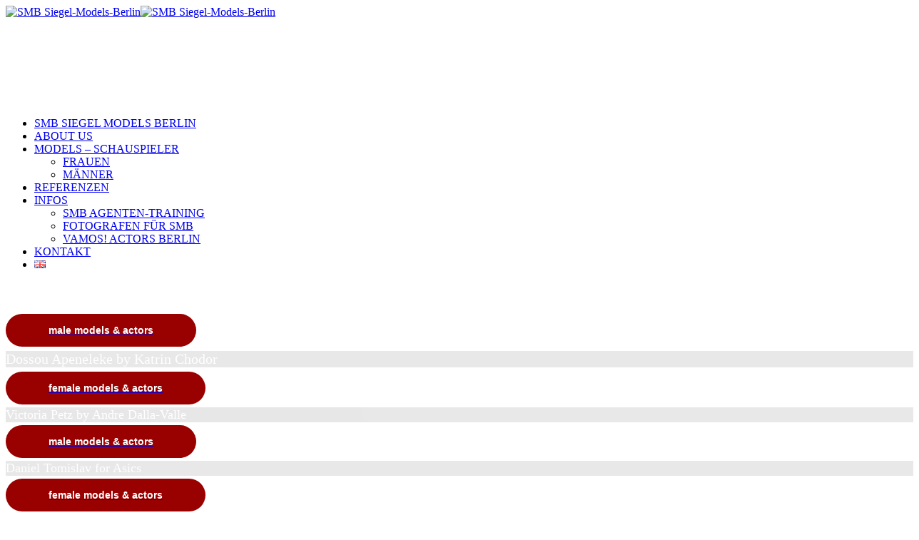

--- FILE ---
content_type: text/html
request_url: https://www.siegelmodels.de/
body_size: 11831
content:
<!DOCTYPE html>
<html lang="de-DE" class="cmsmasters_html">
<head>
<meta charset="UTF-8" />
<meta name="viewport" content="width=device-width, initial-scale=1, maximum-scale=1" />
<meta name="format-detection" content="telephone=no" />
<link rel="profile" href="//gmpg.org/xfn/11" />
<link rel="pingback" href="https://www.siegelmodelsberlin.de/xmlrpc.php" />

<!-- MapPress Easy Google Maps Version:2.95.3 (https://www.mappresspro.com) -->
<meta name='robots' content='index, follow, max-image-preview:large, max-snippet:-1, max-video-preview:-1' />
<link rel="alternate" href="https://www.siegelmodelsberlin.de/" hreflang="de" />
<link rel="alternate" href="https://www.siegelmodelsberlin.de/en/smb-siegel-models-berlin-english/" hreflang="en" />

	<!-- This site is optimized with the Yoast SEO plugin v26.6 - https://yoast.com/wordpress/plugins/seo/ -->
	<title>SMB Siegel Models Berlin - SMB Siegel-Models-Berlin</title>
	<link rel="canonical" href="https://www.siegelmodelsberlin.de/" />
	<meta property="og:locale" content="de_DE" />
	<meta property="og:locale:alternate" content="en_GB" />
	<meta property="og:type" content="website" />
	<meta property="og:title" content="SMB Siegel Models Berlin - SMB Siegel-Models-Berlin" />
	<meta property="og:url" content="https://www.siegelmodelsberlin.de/" />
	<meta property="og:site_name" content="SMB Siegel-Models-Berlin" />
	<meta property="article:modified_time" content="2020-05-10T06:20:02+00:00" />
	<meta name="twitter:card" content="summary_large_image" />
	<script type="application/ld+json" class="yoast-schema-graph">{"@context":"https://schema.org","@graph":[{"@type":"WebPage","@id":"https://www.siegelmodelsberlin.de/","url":"https://www.siegelmodelsberlin.de/","name":"SMB Siegel Models Berlin - SMB Siegel-Models-Berlin","isPartOf":{"@id":"https://www.siegelmodelsberlin.de/#website"},"datePublished":"2016-11-25T07:29:43+00:00","dateModified":"2020-05-10T06:20:02+00:00","breadcrumb":{"@id":"https://www.siegelmodelsberlin.de/#breadcrumb"},"inLanguage":"de","potentialAction":[{"@type":"ReadAction","target":["https://www.siegelmodelsberlin.de/"]}]},{"@type":"BreadcrumbList","@id":"https://www.siegelmodelsberlin.de/#breadcrumb","itemListElement":[{"@type":"ListItem","position":1,"name":"Home"}]},{"@type":"WebSite","@id":"https://www.siegelmodelsberlin.de/#website","url":"https://www.siegelmodelsberlin.de/","name":"SMB Siegel-Models-Berlin","description":"Die Modelagentur in Berlin","potentialAction":[{"@type":"SearchAction","target":{"@type":"EntryPoint","urlTemplate":"https://www.siegelmodelsberlin.de/?s={search_term_string}"},"query-input":{"@type":"PropertyValueSpecification","valueRequired":true,"valueName":"search_term_string"}}],"inLanguage":"de"}]}</script>
	<!-- / Yoast SEO plugin. -->


<link rel='dns-prefetch' href='//fonts.googleapis.com' />
<link rel="alternate" type="application/rss+xml" title="SMB Siegel-Models-Berlin &raquo; Feed" href="https://www.siegelmodelsberlin.de/feed/" />
<link rel="alternate" type="application/rss+xml" title="SMB Siegel-Models-Berlin &raquo; Kommentar-Feed" href="https://www.siegelmodelsberlin.de/comments/feed/" />
<link rel="alternate" title="oEmbed (JSON)" type="application/json+oembed" href="https://www.siegelmodelsberlin.de/wp-json/oembed/1.0/embed?url=https%3A%2F%2Fwww.siegelmodelsberlin.de%2F&#038;lang=de" />
<link rel="alternate" title="oEmbed (XML)" type="text/xml+oembed" href="https://www.siegelmodelsberlin.de/wp-json/oembed/1.0/embed?url=https%3A%2F%2Fwww.siegelmodelsberlin.de%2F&#038;format=xml&#038;lang=de" />
<style id='wp-img-auto-sizes-contain-inline-css' type='text/css'>
img:is([sizes=auto i],[sizes^="auto," i]){contain-intrinsic-size:3000px 1500px}
/*# sourceURL=wp-img-auto-sizes-contain-inline-css */
</style>
<link rel='stylesheet' id='layerslider-css' href='https://www.siegelmodelsberlin.de/wp-content/plugins/LayerSlider/assets/static/layerslider/css/layerslider.css?ver=8.1.2' type='text/css' media='all' />
<style id='wp-emoji-styles-inline-css' type='text/css'>

	img.wp-smiley, img.emoji {
		display: inline !important;
		border: none !important;
		box-shadow: none !important;
		height: 1em !important;
		width: 1em !important;
		margin: 0 0.07em !important;
		vertical-align: -0.1em !important;
		background: none !important;
		padding: 0 !important;
	}
/*# sourceURL=wp-emoji-styles-inline-css */
</style>
<link rel='stylesheet' id='wp-block-library-css' href='https://www.siegelmodelsberlin.de/wp-includes/css/dist/block-library/style.min.css?ver=07302a3aca343269b65b5d7b336acedd' type='text/css' media='all' />
<style id='global-styles-inline-css' type='text/css'>
:root{--wp--preset--aspect-ratio--square: 1;--wp--preset--aspect-ratio--4-3: 4/3;--wp--preset--aspect-ratio--3-4: 3/4;--wp--preset--aspect-ratio--3-2: 3/2;--wp--preset--aspect-ratio--2-3: 2/3;--wp--preset--aspect-ratio--16-9: 16/9;--wp--preset--aspect-ratio--9-16: 9/16;--wp--preset--color--black: #000000;--wp--preset--color--cyan-bluish-gray: #abb8c3;--wp--preset--color--white: #ffffff;--wp--preset--color--pale-pink: #f78da7;--wp--preset--color--vivid-red: #cf2e2e;--wp--preset--color--luminous-vivid-orange: #ff6900;--wp--preset--color--luminous-vivid-amber: #fcb900;--wp--preset--color--light-green-cyan: #7bdcb5;--wp--preset--color--vivid-green-cyan: #00d084;--wp--preset--color--pale-cyan-blue: #8ed1fc;--wp--preset--color--vivid-cyan-blue: #0693e3;--wp--preset--color--vivid-purple: #9b51e0;--wp--preset--color--color-1: #000000;--wp--preset--color--color-2: #ffffff;--wp--preset--color--color-3: #d43c18;--wp--preset--color--color-4: #5173a6;--wp--preset--color--color-5: #959595;--wp--preset--color--color-6: #c0c0c0;--wp--preset--color--color-7: #f4f4f4;--wp--preset--color--color-8: #e1e1e1;--wp--preset--gradient--vivid-cyan-blue-to-vivid-purple: linear-gradient(135deg,rgb(6,147,227) 0%,rgb(155,81,224) 100%);--wp--preset--gradient--light-green-cyan-to-vivid-green-cyan: linear-gradient(135deg,rgb(122,220,180) 0%,rgb(0,208,130) 100%);--wp--preset--gradient--luminous-vivid-amber-to-luminous-vivid-orange: linear-gradient(135deg,rgb(252,185,0) 0%,rgb(255,105,0) 100%);--wp--preset--gradient--luminous-vivid-orange-to-vivid-red: linear-gradient(135deg,rgb(255,105,0) 0%,rgb(207,46,46) 100%);--wp--preset--gradient--very-light-gray-to-cyan-bluish-gray: linear-gradient(135deg,rgb(238,238,238) 0%,rgb(169,184,195) 100%);--wp--preset--gradient--cool-to-warm-spectrum: linear-gradient(135deg,rgb(74,234,220) 0%,rgb(151,120,209) 20%,rgb(207,42,186) 40%,rgb(238,44,130) 60%,rgb(251,105,98) 80%,rgb(254,248,76) 100%);--wp--preset--gradient--blush-light-purple: linear-gradient(135deg,rgb(255,206,236) 0%,rgb(152,150,240) 100%);--wp--preset--gradient--blush-bordeaux: linear-gradient(135deg,rgb(254,205,165) 0%,rgb(254,45,45) 50%,rgb(107,0,62) 100%);--wp--preset--gradient--luminous-dusk: linear-gradient(135deg,rgb(255,203,112) 0%,rgb(199,81,192) 50%,rgb(65,88,208) 100%);--wp--preset--gradient--pale-ocean: linear-gradient(135deg,rgb(255,245,203) 0%,rgb(182,227,212) 50%,rgb(51,167,181) 100%);--wp--preset--gradient--electric-grass: linear-gradient(135deg,rgb(202,248,128) 0%,rgb(113,206,126) 100%);--wp--preset--gradient--midnight: linear-gradient(135deg,rgb(2,3,129) 0%,rgb(40,116,252) 100%);--wp--preset--font-size--small: 13px;--wp--preset--font-size--medium: 20px;--wp--preset--font-size--large: 36px;--wp--preset--font-size--x-large: 42px;--wp--preset--spacing--20: 0.44rem;--wp--preset--spacing--30: 0.67rem;--wp--preset--spacing--40: 1rem;--wp--preset--spacing--50: 1.5rem;--wp--preset--spacing--60: 2.25rem;--wp--preset--spacing--70: 3.38rem;--wp--preset--spacing--80: 5.06rem;--wp--preset--shadow--natural: 6px 6px 9px rgba(0, 0, 0, 0.2);--wp--preset--shadow--deep: 12px 12px 50px rgba(0, 0, 0, 0.4);--wp--preset--shadow--sharp: 6px 6px 0px rgba(0, 0, 0, 0.2);--wp--preset--shadow--outlined: 6px 6px 0px -3px rgb(255, 255, 255), 6px 6px rgb(0, 0, 0);--wp--preset--shadow--crisp: 6px 6px 0px rgb(0, 0, 0);}:where(.is-layout-flex){gap: 0.5em;}:where(.is-layout-grid){gap: 0.5em;}body .is-layout-flex{display: flex;}.is-layout-flex{flex-wrap: wrap;align-items: center;}.is-layout-flex > :is(*, div){margin: 0;}body .is-layout-grid{display: grid;}.is-layout-grid > :is(*, div){margin: 0;}:where(.wp-block-columns.is-layout-flex){gap: 2em;}:where(.wp-block-columns.is-layout-grid){gap: 2em;}:where(.wp-block-post-template.is-layout-flex){gap: 1.25em;}:where(.wp-block-post-template.is-layout-grid){gap: 1.25em;}.has-black-color{color: var(--wp--preset--color--black) !important;}.has-cyan-bluish-gray-color{color: var(--wp--preset--color--cyan-bluish-gray) !important;}.has-white-color{color: var(--wp--preset--color--white) !important;}.has-pale-pink-color{color: var(--wp--preset--color--pale-pink) !important;}.has-vivid-red-color{color: var(--wp--preset--color--vivid-red) !important;}.has-luminous-vivid-orange-color{color: var(--wp--preset--color--luminous-vivid-orange) !important;}.has-luminous-vivid-amber-color{color: var(--wp--preset--color--luminous-vivid-amber) !important;}.has-light-green-cyan-color{color: var(--wp--preset--color--light-green-cyan) !important;}.has-vivid-green-cyan-color{color: var(--wp--preset--color--vivid-green-cyan) !important;}.has-pale-cyan-blue-color{color: var(--wp--preset--color--pale-cyan-blue) !important;}.has-vivid-cyan-blue-color{color: var(--wp--preset--color--vivid-cyan-blue) !important;}.has-vivid-purple-color{color: var(--wp--preset--color--vivid-purple) !important;}.has-black-background-color{background-color: var(--wp--preset--color--black) !important;}.has-cyan-bluish-gray-background-color{background-color: var(--wp--preset--color--cyan-bluish-gray) !important;}.has-white-background-color{background-color: var(--wp--preset--color--white) !important;}.has-pale-pink-background-color{background-color: var(--wp--preset--color--pale-pink) !important;}.has-vivid-red-background-color{background-color: var(--wp--preset--color--vivid-red) !important;}.has-luminous-vivid-orange-background-color{background-color: var(--wp--preset--color--luminous-vivid-orange) !important;}.has-luminous-vivid-amber-background-color{background-color: var(--wp--preset--color--luminous-vivid-amber) !important;}.has-light-green-cyan-background-color{background-color: var(--wp--preset--color--light-green-cyan) !important;}.has-vivid-green-cyan-background-color{background-color: var(--wp--preset--color--vivid-green-cyan) !important;}.has-pale-cyan-blue-background-color{background-color: var(--wp--preset--color--pale-cyan-blue) !important;}.has-vivid-cyan-blue-background-color{background-color: var(--wp--preset--color--vivid-cyan-blue) !important;}.has-vivid-purple-background-color{background-color: var(--wp--preset--color--vivid-purple) !important;}.has-black-border-color{border-color: var(--wp--preset--color--black) !important;}.has-cyan-bluish-gray-border-color{border-color: var(--wp--preset--color--cyan-bluish-gray) !important;}.has-white-border-color{border-color: var(--wp--preset--color--white) !important;}.has-pale-pink-border-color{border-color: var(--wp--preset--color--pale-pink) !important;}.has-vivid-red-border-color{border-color: var(--wp--preset--color--vivid-red) !important;}.has-luminous-vivid-orange-border-color{border-color: var(--wp--preset--color--luminous-vivid-orange) !important;}.has-luminous-vivid-amber-border-color{border-color: var(--wp--preset--color--luminous-vivid-amber) !important;}.has-light-green-cyan-border-color{border-color: var(--wp--preset--color--light-green-cyan) !important;}.has-vivid-green-cyan-border-color{border-color: var(--wp--preset--color--vivid-green-cyan) !important;}.has-pale-cyan-blue-border-color{border-color: var(--wp--preset--color--pale-cyan-blue) !important;}.has-vivid-cyan-blue-border-color{border-color: var(--wp--preset--color--vivid-cyan-blue) !important;}.has-vivid-purple-border-color{border-color: var(--wp--preset--color--vivid-purple) !important;}.has-vivid-cyan-blue-to-vivid-purple-gradient-background{background: var(--wp--preset--gradient--vivid-cyan-blue-to-vivid-purple) !important;}.has-light-green-cyan-to-vivid-green-cyan-gradient-background{background: var(--wp--preset--gradient--light-green-cyan-to-vivid-green-cyan) !important;}.has-luminous-vivid-amber-to-luminous-vivid-orange-gradient-background{background: var(--wp--preset--gradient--luminous-vivid-amber-to-luminous-vivid-orange) !important;}.has-luminous-vivid-orange-to-vivid-red-gradient-background{background: var(--wp--preset--gradient--luminous-vivid-orange-to-vivid-red) !important;}.has-very-light-gray-to-cyan-bluish-gray-gradient-background{background: var(--wp--preset--gradient--very-light-gray-to-cyan-bluish-gray) !important;}.has-cool-to-warm-spectrum-gradient-background{background: var(--wp--preset--gradient--cool-to-warm-spectrum) !important;}.has-blush-light-purple-gradient-background{background: var(--wp--preset--gradient--blush-light-purple) !important;}.has-blush-bordeaux-gradient-background{background: var(--wp--preset--gradient--blush-bordeaux) !important;}.has-luminous-dusk-gradient-background{background: var(--wp--preset--gradient--luminous-dusk) !important;}.has-pale-ocean-gradient-background{background: var(--wp--preset--gradient--pale-ocean) !important;}.has-electric-grass-gradient-background{background: var(--wp--preset--gradient--electric-grass) !important;}.has-midnight-gradient-background{background: var(--wp--preset--gradient--midnight) !important;}.has-small-font-size{font-size: var(--wp--preset--font-size--small) !important;}.has-medium-font-size{font-size: var(--wp--preset--font-size--medium) !important;}.has-large-font-size{font-size: var(--wp--preset--font-size--large) !important;}.has-x-large-font-size{font-size: var(--wp--preset--font-size--x-large) !important;}
/*# sourceURL=global-styles-inline-css */
</style>

<style id='classic-theme-styles-inline-css' type='text/css'>
/*! This file is auto-generated */
.wp-block-button__link{color:#fff;background-color:#32373c;border-radius:9999px;box-shadow:none;text-decoration:none;padding:calc(.667em + 2px) calc(1.333em + 2px);font-size:1.125em}.wp-block-file__button{background:#32373c;color:#fff;text-decoration:none}
/*# sourceURL=/wp-includes/css/classic-themes.min.css */
</style>
<link rel='stylesheet' id='cookie-law-info-css' href='https://www.siegelmodelsberlin.de/wp-content/plugins/cookie-law-info/legacy/public/css/cookie-law-info-public.css?ver=3.3.9' type='text/css' media='all' />
<link rel='stylesheet' id='cookie-law-info-gdpr-css' href='https://www.siegelmodelsberlin.de/wp-content/plugins/cookie-law-info/legacy/public/css/cookie-law-info-gdpr.css?ver=3.3.9' type='text/css' media='all' />
<link rel='stylesheet' id='mappress-leaflet-css' href='https://www.siegelmodelsberlin.de/wp-content/plugins/mappress-google-maps-for-wordpress/lib/leaflet/leaflet.css?ver=1.7.1' type='text/css' media='all' />
<link rel='stylesheet' id='mappress-css' href='https://www.siegelmodelsberlin.de/wp-content/plugins/mappress-google-maps-for-wordpress/css/mappress.css?ver=2.95.3' type='text/css' media='all' />
<link rel='stylesheet' id='top-model-style-css' href='https://www.siegelmodelsberlin.de/wp-content/themes/top-model/style.css?ver=1.0.0' type='text/css' media='screen, print' />
<link rel='stylesheet' id='top-model-design-style-css' href='https://www.siegelmodelsberlin.de/wp-content/themes/top-model/css/style.css?ver=1.0.0' type='text/css' media='screen, print' />
<link rel='stylesheet' id='top-model-adapt-css' href='https://www.siegelmodelsberlin.de/wp-content/themes/top-model/css/adaptive.css?ver=1.0.0' type='text/css' media='screen, print' />
<link rel='stylesheet' id='top-model-retina-css' href='https://www.siegelmodelsberlin.de/wp-content/themes/top-model/css/retina.css?ver=1.0.0' type='text/css' media='screen' />
<style id='top-model-retina-inline-css' type='text/css'>

	.header_top {
		height : 32px;
	}
	
	.header_mid {
		height : 140px;
	}
	
	.header_bot {
		height : 60px;
	}
	
	#page.cmsmasters_heading_after_header #middle, 
	#page.cmsmasters_heading_under_header #middle .headline .headline_outer {
		padding-top : 140px;
	}
	
	#page.cmsmasters_heading_after_header.enable_header_top #middle, 
	#page.cmsmasters_heading_under_header.enable_header_top #middle .headline .headline_outer {
		padding-top : 172px;
	}
	
	#page.cmsmasters_heading_after_header.enable_header_bottom #middle, 
	#page.cmsmasters_heading_under_header.enable_header_bottom #middle .headline .headline_outer {
		padding-top : 200px;
	}
	
	#page.cmsmasters_heading_after_header.enable_header_top.enable_header_bottom #middle, 
	#page.cmsmasters_heading_under_header.enable_header_top.enable_header_bottom #middle .headline .headline_outer {
		padding-top : 232px;
	}
	
	@media only screen and (max-width: 1024px) {
		.header_top,
		.header_mid,
		.header_bot {
			height : auto;
		}
		
		.header_mid .header_mid_inner > div:not(.search_wrap) {
			height : 140px;
		}
		
		.header_bot .header_bot_inner > div {
			height : 60px;
		}
		
		.enable_header_centered #header .header_mid .resp_mid_nav_wrap {
			height : 60px;
		}
		
		#page.cmsmasters_heading_after_header #middle, 
		#page.cmsmasters_heading_under_header #middle .headline .headline_outer, 
		#page.cmsmasters_heading_after_header.enable_header_top #middle, 
		#page.cmsmasters_heading_under_header.enable_header_top #middle .headline .headline_outer, 
		#page.cmsmasters_heading_after_header.enable_header_bottom #middle, 
		#page.cmsmasters_heading_under_header.enable_header_bottom #middle .headline .headline_outer, 
		#page.cmsmasters_heading_after_header.enable_header_top.enable_header_bottom #middle, 
		#page.cmsmasters_heading_under_header.enable_header_top.enable_header_bottom #middle .headline .headline_outer {
			padding-top : 0 !important;
		}
	}
	
	@media only screen and (max-width: 768px) {
		.enable_header_centered #header .header_mid .resp_mid_nav_wrap,
		.header_mid .header_mid_inner > div:not(.search_wrap),
		.header_mid .header_mid_inner > div, 
		.header_bot .header_bot_inner > div {
			height:auto;
		}
	}


	.header_mid .header_mid_inner .logo_wrap {
		width : 600px;
	}

	.header_mid_inner .logo img.logo_retina {
		width : 240px;
		max-width : 240px;
	}

.headline_color {
				background-color:#ffffff;
			}
.headline_aligner, 
		.cmsmasters_breadcrumbs_aligner {
			min-height:230px;
		}

/*# sourceURL=top-model-retina-inline-css */
</style>
<link rel='stylesheet' id='top-model-icons-css' href='https://www.siegelmodelsberlin.de/wp-content/themes/top-model/css/fontello.css?ver=1.0.0' type='text/css' media='screen' />
<link rel='stylesheet' id='top-model-icons-custom-css' href='https://www.siegelmodelsberlin.de/wp-content/themes/top-model/css/fontello-custom.css?ver=1.0.0' type='text/css' media='screen' />
<link rel='stylesheet' id='animate-css' href='https://www.siegelmodelsberlin.de/wp-content/themes/top-model/css/animate.css?ver=1.0.0' type='text/css' media='screen' />
<link rel='stylesheet' id='ilightbox-css' href='https://www.siegelmodelsberlin.de/wp-content/themes/top-model/css/ilightbox.css?ver=2.2.0' type='text/css' media='screen' />
<link rel='stylesheet' id='ilightbox-skin-dark-css' href='https://www.siegelmodelsberlin.de/wp-content/themes/top-model/css/ilightbox-skins/dark-skin.css?ver=2.2.0' type='text/css' media='screen' />
<link rel='stylesheet' id='top-model-fonts-schemes-css' href='https://www.siegelmodelsberlin.de/wp-content/uploads/cmsmasters_styles/top-model.css?ver=1.0.0' type='text/css' media='screen' />
<link rel='stylesheet' id='google-fonts-css' href='//fonts.googleapis.com/css?family=Titillium+Web%3A300%2C300italic%2C400%2C400italic%2C600%2C600italic%2C700%2C700italic%7CRaleway%3A300%2C400%2C500%2C600%2C700&#038;ver=07302a3aca343269b65b5d7b336acedd' type='text/css' media='all' />
<link rel='stylesheet' id='top-model-gutenberg-frontend-style-css' href='https://www.siegelmodelsberlin.de/wp-content/themes/top-model/gutenberg/css/frontend-style.css?ver=1.0.0' type='text/css' media='screen' />
<link rel='stylesheet' id='top-model-child-style-css' href='https://www.siegelmodelsberlin.de/wp-content/themes/top-model-child/style.css?ver=1.0.0' type='text/css' media='screen, print' />
<script type="text/javascript" src="https://www.siegelmodelsberlin.de/wp-includes/js/jquery/jquery.min.js?ver=3.7.1" id="jquery-core-js"></script>
<script type="text/javascript" src="https://www.siegelmodelsberlin.de/wp-includes/js/jquery/jquery-migrate.min.js?ver=3.4.1" id="jquery-migrate-js"></script>
<script type="text/javascript" id="layerslider-utils-js-extra">
/* <![CDATA[ */
var LS_Meta = {"v":"8.1.2","fixGSAP":"1"};
//# sourceURL=layerslider-utils-js-extra
/* ]]> */
</script>
<script type="text/javascript" src="https://www.siegelmodelsberlin.de/wp-content/plugins/LayerSlider/assets/static/layerslider/js/layerslider.utils.js?ver=8.1.2" id="layerslider-utils-js"></script>
<script type="text/javascript" src="https://www.siegelmodelsberlin.de/wp-content/plugins/LayerSlider/assets/static/layerslider/js/layerslider.kreaturamedia.jquery.js?ver=8.1.2" id="layerslider-js"></script>
<script type="text/javascript" src="https://www.siegelmodelsberlin.de/wp-content/plugins/LayerSlider/assets/static/layerslider/js/layerslider.transitions.js?ver=8.1.2" id="layerslider-transitions-js"></script>
<script type="text/javascript" id="cookie-law-info-js-extra">
/* <![CDATA[ */
var Cli_Data = {"nn_cookie_ids":[],"cookielist":[],"non_necessary_cookies":[],"ccpaEnabled":"","ccpaRegionBased":"","ccpaBarEnabled":"","strictlyEnabled":["necessary","obligatoire"],"ccpaType":"gdpr","js_blocking":"","custom_integration":"","triggerDomRefresh":"","secure_cookies":""};
var cli_cookiebar_settings = {"animate_speed_hide":"500","animate_speed_show":"500","background":"#bcbcbc","border":"#b1a6a6c2","border_on":"","button_1_button_colour":"#000","button_1_button_hover":"#000000","button_1_link_colour":"#fff","button_1_as_button":"1","button_1_new_win":"","button_2_button_colour":"#333","button_2_button_hover":"#292929","button_2_link_colour":"#444","button_2_as_button":"","button_2_hidebar":"","button_3_button_colour":"#000","button_3_button_hover":"#000000","button_3_link_colour":"#fff","button_3_as_button":"1","button_3_new_win":"","button_4_button_colour":"#000","button_4_button_hover":"#000000","button_4_link_colour":"#62a329","button_4_as_button":"","button_7_button_colour":"#61a229","button_7_button_hover":"#4e8221","button_7_link_colour":"#fff","button_7_as_button":"1","button_7_new_win":"","font_family":"inherit","header_fix":"","notify_animate_hide":"1","notify_animate_show":"","notify_div_id":"#cookie-law-info-bar","notify_position_horizontal":"right","notify_position_vertical":"bottom","scroll_close":"","scroll_close_reload":"","accept_close_reload":"","reject_close_reload":"","showagain_tab":"1","showagain_background":"#fff","showagain_border":"#000","showagain_div_id":"#cookie-law-info-again","showagain_x_position":"100px","text":"#ffffff","show_once_yn":"","show_once":"10000","logging_on":"","as_popup":"","popup_overlay":"1","bar_heading_text":"","cookie_bar_as":"banner","popup_showagain_position":"bottom-right","widget_position":"left"};
var log_object = {"ajax_url":"https://www.siegelmodelsberlin.de/wp-admin/admin-ajax.php"};
//# sourceURL=cookie-law-info-js-extra
/* ]]> */
</script>
<script type="text/javascript" src="https://www.siegelmodelsberlin.de/wp-content/plugins/cookie-law-info/legacy/public/js/cookie-law-info-public.js?ver=3.3.9" id="cookie-law-info-js"></script>
<script type="text/javascript" src="https://www.siegelmodelsberlin.de/wp-content/themes/top-model/js/jsLibraries.min.js?ver=1.0.0" id="libs-js"></script>
<script type="text/javascript" src="https://www.siegelmodelsberlin.de/wp-content/themes/top-model/js/jquery.iLightBox.min.js?ver=2.2.0" id="iLightBox-js"></script>
<meta name="generator" content="Powered by LayerSlider 8.1.2 - Build Heros, Sliders, and Popups. Create Animations and Beautiful, Rich Web Content as Easy as Never Before on WordPress." />
<!-- LayerSlider updates and docs at: https://layerslider.com -->
<link rel="https://api.w.org/" href="https://www.siegelmodelsberlin.de/wp-json/" /><link rel="alternate" title="JSON" type="application/json" href="https://www.siegelmodelsberlin.de/wp-json/wp/v2/pages/12797" /><link rel="EditURI" type="application/rsd+xml" title="RSD" href="https://www.siegelmodelsberlin.de/xmlrpc.php?rsd" />

<link rel='shortlink' href='https://www.siegelmodelsberlin.de/' />
<style id="modula-slideshow">.modula-toolbar {position: absolute;top: 0;right: 60px;z-index: 9999999;display: block;opacity: 1;}.modula-toolbar span.modula-play {margin-right: 10px;}.modula-toolbar span {cursor:pointer;color: #fff;display:inline-block;}.modula-toolbar span svg {width: 15px;}.modula-toolbar.modula-is-playing span.modula-play {opacity: .5;}.modula-toolbar:not(.modula-is-playing) span.modula-pause {opacity: .5;}</style><link rel="icon" href="https://www.siegelmodelsberlin.de/wp-content/uploads/2020/05/cropped-FavIcon-32x32.png" sizes="32x32" />
<link rel="icon" href="https://www.siegelmodelsberlin.de/wp-content/uploads/2020/05/cropped-FavIcon-192x192.png" sizes="192x192" />
<link rel="apple-touch-icon" href="https://www.siegelmodelsberlin.de/wp-content/uploads/2020/05/cropped-FavIcon-180x180.png" />
<meta name="msapplication-TileImage" content="https://www.siegelmodelsberlin.de/wp-content/uploads/2020/05/cropped-FavIcon-270x270.png" />
		<style type="text/css" id="wp-custom-css">
			.middle_content {
    padding: 30px 0;
}	
.cmsmasters_footer_default .footer_inner {
    padding-top: 0px;
    padding-bottom: 10px;
    border-top-width: 2px;
    border-top-style: solid;
}		</style>
		<link rel='stylesheet' id='ls-font-awesome-4-css' href='https://www.siegelmodelsberlin.de/wp-content/plugins/LayerSlider/assets/static/font-awesome-4/css/font-awesome.min.css?ver=4.7.0' type='text/css' media='all' />
</head>
<body class="home wp-singular page-template-default page page-id-12797 wp-theme-top-model wp-child-theme-top-model-child modula-best-grid-gallery">

<!-- _________________________ Start Page _________________________ -->
<div id="page" class="csstransition chrome_only cmsmasters_liquid enable_header_bottom enable_header_centered cmsmasters_heading_after_header hfeed site">

<!-- _________________________ Start Main _________________________ -->
<div id="main">
	
<!-- _________________________ Start Header _________________________ -->
<header id="header">
	<div class="header_mid" data-height="140"><div class="header_mid_outer"><div class="header_mid_inner"><div class="logo_wrap"><a href="https://www.siegelmodelsberlin.de/" title="SMB Siegel-Models-Berlin" class="logo">
	<img src="https://www.siegelmodelsberlin.de/wp-content/uploads/2020/05/logo-smb-09_05_20_600-e1606815634774.png" alt="SMB Siegel-Models-Berlin" /><img class="logo_retina" src="https://www.siegelmodelsberlin.de/wp-content/uploads/2020/05/logo-smb-03_05_20_480.png" alt="SMB Siegel-Models-Berlin" width="240" height="50.5" /></a>
</div><div class="resp_mid_nav_wrap"><div class="resp_mid_nav_outer"><a class="responsive_nav resp_mid_nav" href="javascript:void(0);"><span></span></a></div></div></div></div></div><div class="header_bot" data-height="60"><div class="header_bot_outer"><div class="header_bot_inner"><!-- _________________________ Start Navigation _________________________ --><div class="bot_nav_wrap"><nav ><div class="menu-primary-navigation-de-container"><ul id="navigation" class="bot_nav navigation"><li id="menu-item-13623" class="menu-item menu-item-type-post_type menu-item-object-page menu-item-home current-menu-item page_item page-item-12797 current_page_item menu-item-13623 menu-item-depth-0"><a href="https://www.siegelmodelsberlin.de/"><span class="nav_item_wrap"><span class="nav_title">SMB SIEGEL MODELS BERLIN</span></span></a></li>
<li id="menu-item-14744" class="menu-item menu-item-type-post_type menu-item-object-page menu-item-14744 menu-item-depth-0"><a href="https://www.siegelmodelsberlin.de/about-us/"><span class="nav_item_wrap"><span class="nav_title">ABOUT US</span></span></a></li>
<li id="menu-item-14271" class="menu-item menu-item-type-custom menu-item-object-custom menu-item-has-children menu-item-14271 menu-item-depth-0"><a href="#"><span class="nav_item_wrap"><span class="nav_title">MODELS &#8211; SCHAUSPIELER</span></span></a>
<ul class="sub-menu">
	<li id="menu-item-14670" class="menu-item menu-item-type-post_type menu-item-object-page menu-item-14670 menu-item-depth-1"><a href="https://www.siegelmodelsberlin.de/frauen/"><span class="nav_item_wrap"><span class="nav_title">FRAUEN</span></span></a>	</li>
	<li id="menu-item-14229" class="menu-item menu-item-type-post_type menu-item-object-page menu-item-14229 menu-item-depth-1"><a href="https://www.siegelmodelsberlin.de/maenner/"><span class="nav_item_wrap"><span class="nav_title">MÄNNER</span></span></a>	</li>
</ul>
</li>
<li id="menu-item-14241" class="menu-item menu-item-type-post_type menu-item-object-page menu-item-14241 menu-item-depth-0"><a href="https://www.siegelmodelsberlin.de/referenzen/"><span class="nav_item_wrap"><span class="nav_title">REFERENZEN</span></span></a></li>
<li id="menu-item-14270" class="menu-item menu-item-type-custom menu-item-object-custom menu-item-has-children menu-item-14270 menu-item-depth-0"><a href="#"><span class="nav_item_wrap"><span class="nav_title">INFOS</span></span></a>
<ul class="sub-menu">
	<li id="menu-item-14256" class="menu-item menu-item-type-post_type menu-item-object-page menu-item-14256 menu-item-depth-1"><a href="https://www.siegelmodelsberlin.de/smb-agent-training/"><span class="nav_item_wrap"><span class="nav_title">SMB AGENTEN-TRAINING</span></span></a>	</li>
	<li id="menu-item-14255" class="menu-item menu-item-type-post_type menu-item-object-page menu-item-14255 menu-item-depth-1"><a href="https://www.siegelmodelsberlin.de/fotografen-fuer-smb/"><span class="nav_item_wrap"><span class="nav_title">FOTOGRAFEN FÜR SMB</span></span></a>	</li>
	<li id="menu-item-14254" class="menu-item menu-item-type-post_type menu-item-object-page menu-item-14254 menu-item-depth-1"><a href="https://www.siegelmodelsberlin.de/vamos-actors-berlin/"><span class="nav_item_wrap"><span class="nav_title">VAMOS! ACTORS BERLIN</span></span></a>	</li>
</ul>
</li>
<li id="menu-item-17040" class="menu-item menu-item-type-post_type menu-item-object-page menu-item-17040 menu-item-depth-0"><a href="https://www.siegelmodelsberlin.de/kontakt/"><span class="nav_item_wrap"><span class="nav_title">KONTAKT</span></span></a></li>
<li id="menu-item-14364-en" class="lang-item lang-item-65 lang-item-en lang-item-first menu-item menu-item-type-custom menu-item-object-custom menu-item-14364-en menu-item-depth-0"><a href="https://www.siegelmodelsberlin.de/en/smb-siegel-models-berlin-english/" hreflang="en-GB" lang="en-GB"><span class="nav_item_wrap"><span class="nav_title"><img src="[data-uri]" alt="English" width="16" height="11" style="width: 16px; height: 11px;" /></span></span></a></li>
</ul></div></nav></div><!-- _________________________ Finish Navigation _________________________ --></div></div></div></header>
<!-- _________________________ Finish Header _________________________ -->

	
<!-- _________________________ Start Middle _________________________ -->
<div id="middle">
<div class="headline cmsmasters_color_scheme_default">
			<div class="headline_outer cmsmasters_headline_disabled">
				<div class="headline_color"></div></div>
		</div><div class="middle_inner">
<div class="content_wrap fullwidth">

<!--_________________________ Start Content _________________________ -->
<div class="middle_content entry" ><script type="text/javascript">jQuery(function() { _initLayerSlider( '#layerslider_1_midhglys2xni', {createdWith: '6.11.1', sliderVersion: '7.0.5', allowFullscreen: true, pauseOnHover: 'enabled', skin: 'v6', sliderFadeInDuration: 350, useSrcset: true, skinsPath: 'https://www.siegelmodelsberlin.de/wp-content/plugins/LayerSlider/assets/static/layerslider/skins/', performanceMode: true}); });</script><div id="layerslider_1_midhglys2xni"  class="ls-wp-container fitvidsignore ls-selectable" style="width:1280px;height:720px;margin:0 auto;margin-bottom: 0px;"><div class="ls-slide" data-ls="duration:5000;transition2d:5;transitionduration:1500;kenburnszoom:in;"><img fetchpriority="high" decoding="async" width="1280" height="720" src="https://www.siegelmodelsberlin.de/wp-content/uploads/2021/12/1280_720_OK_Bild-1-MALE__Dossou-Apeneleke-by-Katrin-Chodor.jpg" class="ls-bg" alt="" srcset="https://www.siegelmodelsberlin.de/wp-content/uploads/2021/12/1280_720_OK_Bild-1-MALE__Dossou-Apeneleke-by-Katrin-Chodor.jpg 1280w, https://www.siegelmodelsberlin.de/wp-content/uploads/2021/12/1280_720_OK_Bild-1-MALE__Dossou-Apeneleke-by-Katrin-Chodor-768x432.jpg 768w, https://www.siegelmodelsberlin.de/wp-content/uploads/2021/12/1280_720_OK_Bild-1-MALE__Dossou-Apeneleke-by-Katrin-Chodor-580x326.jpg 580w, https://www.siegelmodelsberlin.de/wp-content/uploads/2021/12/1280_720_OK_Bild-1-MALE__Dossou-Apeneleke-by-Katrin-Chodor-860x484.jpg 860w, https://www.siegelmodelsberlin.de/wp-content/uploads/2021/12/1280_720_OK_Bild-1-MALE__Dossou-Apeneleke-by-Katrin-Chodor-1160x653.jpg 1160w" sizes="(max-width: 1280px) 100vw, 1280px" /><a style="" class="ls-l" href="https://www.siegelmodelsberlin.de/maenner/" target="_self" data-ls="position:relative;"><span style="padding-top:15px;padding-right:60px;padding-bottom:15px;padding-left:60px;font-family:Arial, sans-serif;font-size:14px;font-weight:700;color:#fff;border-radius:50px;top:577px;left:67px;background-color:#990000;" class="ls-button-layer">male models &amp; actors <i class="fa fa-angle-right"></i></span></a><p style="top:634px;left:69px;background-size:inherit;background-position:inherit;opacity:0.9;font-size:20px;color:#ffffff;background-color:rgba(204, 204, 204, 0.5);" class="ls-l ls-text-layer" data-ls="position:relative;">Dossou Apeneleke by Katrin Chodor</p></div><div class="ls-slide" data-ls="duration:5000;transition2d:5;transitionduration:1500;kenburnszoom:in;"><img decoding="async" width="1280" height="720" src="https://www.siegelmodelsberlin.de/wp-content/uploads/2021/12/1280_OK__Bild-1-female-Beauty_Victoria-Petz-by-Andre-Dalla-Valle.jpg" class="ls-bg" alt="" srcset="https://www.siegelmodelsberlin.de/wp-content/uploads/2021/12/1280_OK__Bild-1-female-Beauty_Victoria-Petz-by-Andre-Dalla-Valle.jpg 1280w, https://www.siegelmodelsberlin.de/wp-content/uploads/2021/12/1280_OK__Bild-1-female-Beauty_Victoria-Petz-by-Andre-Dalla-Valle-768x432.jpg 768w, https://www.siegelmodelsberlin.de/wp-content/uploads/2021/12/1280_OK__Bild-1-female-Beauty_Victoria-Petz-by-Andre-Dalla-Valle-580x326.jpg 580w, https://www.siegelmodelsberlin.de/wp-content/uploads/2021/12/1280_OK__Bild-1-female-Beauty_Victoria-Petz-by-Andre-Dalla-Valle-860x484.jpg 860w, https://www.siegelmodelsberlin.de/wp-content/uploads/2021/12/1280_OK__Bild-1-female-Beauty_Victoria-Petz-by-Andre-Dalla-Valle-1160x653.jpg 1160w" sizes="(max-width: 1280px) 100vw, 1280px" /><a style="" class="ls-l" href="https://www.siegelmodelsberlin.de/frauen/" target="_self" data-ls="position:relative;"><span style="padding-top:15px;padding-right:60px;padding-bottom:15px;padding-left:60px;font-family:Arial, sans-serif;font-size:14px;font-weight:700;color:#fff;border-radius:50px;top:577px;left:67px;background-color:#990000;" class="ls-button-layer">female models &amp; actors  <i class="fa fa-angle-right"></i></span></a><p style="top:634px;left:69px;background-size:inherit;background-position:inherit;opacity:0.9;font-size:18px;color:#ffffff;background-color:rgba(204, 204, 204, 0.51);" class="ls-l ls-text-layer" data-ls="position:relative;">Victoria Petz by Andre Dalla-Valle</p></div><div class="ls-slide" data-ls="duration:5000;transition2d:5;transitionduration:1500;kenburnszoom:in;"><img decoding="async" width="1280" height="720" src="https://www.siegelmodelsberlin.de/wp-content/uploads/2021/12/1280_OK-__Bild-3-Male-_01-Daniel-Tomislav-Foto-Asics_02.jpg" class="ls-bg" alt="" srcset="https://www.siegelmodelsberlin.de/wp-content/uploads/2021/12/1280_OK-__Bild-3-Male-_01-Daniel-Tomislav-Foto-Asics_02.jpg 1280w, https://www.siegelmodelsberlin.de/wp-content/uploads/2021/12/1280_OK-__Bild-3-Male-_01-Daniel-Tomislav-Foto-Asics_02-768x432.jpg 768w, https://www.siegelmodelsberlin.de/wp-content/uploads/2021/12/1280_OK-__Bild-3-Male-_01-Daniel-Tomislav-Foto-Asics_02-580x326.jpg 580w, https://www.siegelmodelsberlin.de/wp-content/uploads/2021/12/1280_OK-__Bild-3-Male-_01-Daniel-Tomislav-Foto-Asics_02-860x484.jpg 860w, https://www.siegelmodelsberlin.de/wp-content/uploads/2021/12/1280_OK-__Bild-3-Male-_01-Daniel-Tomislav-Foto-Asics_02-1160x653.jpg 1160w" sizes="(max-width: 1280px) 100vw, 1280px" /><a style="" class="ls-l" href="https://www.siegelmodelsberlin.de/maenner/" target="_self" data-ls="position:relative;"><span style="padding-top:15px;padding-right:60px;padding-bottom:15px;padding-left:60px;font-family:Arial, sans-serif;font-size:14px;font-weight:700;color:#fff;border-radius:50px;top:577px;left:67px;background-color:#990000;" class="ls-button-layer">male models &amp; actors <i class="fa fa-angle-right"></i></span></a><p style="top:634px;left:69px;background-size:inherit;background-position:inherit;opacity:0.9;font-size:18px;color:#ffffff;background-color:rgba(204, 204, 204, 0.5);" class="ls-l ls-text-layer" data-ls="position:relative;">Daniel Tomislav for Asics</p></div><div class="ls-slide" data-ls="duration:5000;transition2d:5;transitionduration:1500;kenburnszoom:in;kenburnsrotate:0;"><img loading="lazy" decoding="async" width="1280" height="720" src="https://www.siegelmodelsberlin.de/wp-content/uploads/2021/12/Anna-Leena-Jaensch-by-Christoph-Koch.jpg" class="ls-bg" alt="" srcset="https://www.siegelmodelsberlin.de/wp-content/uploads/2021/12/Anna-Leena-Jaensch-by-Christoph-Koch.jpg 1280w, https://www.siegelmodelsberlin.de/wp-content/uploads/2021/12/Anna-Leena-Jaensch-by-Christoph-Koch-768x432.jpg 768w, https://www.siegelmodelsberlin.de/wp-content/uploads/2021/12/Anna-Leena-Jaensch-by-Christoph-Koch-580x326.jpg 580w, https://www.siegelmodelsberlin.de/wp-content/uploads/2021/12/Anna-Leena-Jaensch-by-Christoph-Koch-860x484.jpg 860w, https://www.siegelmodelsberlin.de/wp-content/uploads/2021/12/Anna-Leena-Jaensch-by-Christoph-Koch-1160x653.jpg 1160w" sizes="auto, (max-width: 1280px) 100vw, 1280px" /><a style="" class="ls-l" href="https://www.siegelmodelsberlin.de/frauen/" target="_self" data-ls="position:relative;"><span style="padding-top:15px;padding-right:60px;padding-bottom:15px;padding-left:60px;font-family:Arial, sans-serif;font-size:14px;font-weight:700;color:#fff;border-radius:50px;top:577px;left:67px;background-color:#990000;" class="ls-button-layer">female models &amp; actors  <i class="fa fa-angle-right"></i></span></a><p style="top:634px;left:69px;background-size:inherit;background-position:inherit;opacity:0.9;font-size:18px;color:#ffffff;background-color:rgba(204, 204, 204, 0.51);" class="ls-l ls-text-layer" data-ls="position:relative;">Anna Leena Jaensch by Christopher Koch</p></div><div class="ls-slide" data-ls="duration:5000;transition2d:5;transitionduration:1500;kenburnszoom:in;"><img loading="lazy" decoding="async" width="1280" height="720" src="https://www.siegelmodelsberlin.de/wp-content/uploads/2021/12/Alex-Angel-by-katja-Herrling.jpg" class="ls-bg" alt="Alex Angel by Katja Herrling" srcset="https://www.siegelmodelsberlin.de/wp-content/uploads/2021/12/Alex-Angel-by-katja-Herrling.jpg 1280w, https://www.siegelmodelsberlin.de/wp-content/uploads/2021/12/Alex-Angel-by-katja-Herrling-768x432.jpg 768w, https://www.siegelmodelsberlin.de/wp-content/uploads/2021/12/Alex-Angel-by-katja-Herrling-580x326.jpg 580w, https://www.siegelmodelsberlin.de/wp-content/uploads/2021/12/Alex-Angel-by-katja-Herrling-860x484.jpg 860w, https://www.siegelmodelsberlin.de/wp-content/uploads/2021/12/Alex-Angel-by-katja-Herrling-1160x653.jpg 1160w" sizes="auto, (max-width: 1280px) 100vw, 1280px" /><a style="" class="ls-l" href="https://www.siegelmodelsberlin.de/maenner/" target="_self" data-ls="position:relative;"><span style="padding-top:15px;padding-right:60px;padding-bottom:15px;padding-left:60px;font-family:Arial, sans-serif;font-size:14px;font-weight:700;color:#fff;border-radius:50px;top:577px;left:67px;background-color:#990000;" class="ls-button-layer">male models &amp; actors <i class="fa fa-angle-right"></i></span></a><p style="top:634px;left:69px;background-size:inherit;background-position:inherit;opacity:0.9;font-size:18px;color:#ffffff;background-color:rgba(204, 204, 204, 0.5);" class="ls-l ls-text-layer" data-ls="position:relative;">Alex Angel by Katja Herrling</p></div><div class="ls-slide" data-ls="duration:5000;transition2d:5;transitionduration:1500;kenburnszoom:in;"><img loading="lazy" decoding="async" width="1280" height="720" src="https://www.siegelmodelsberlin.de/wp-content/uploads/2021/12/1280px_OK__Bild-3-Maike_Egger-by-Grit-Siwonia-1.jpg" class="ls-bg" alt="" srcset="https://www.siegelmodelsberlin.de/wp-content/uploads/2021/12/1280px_OK__Bild-3-Maike_Egger-by-Grit-Siwonia-1.jpg 1280w, https://www.siegelmodelsberlin.de/wp-content/uploads/2021/12/1280px_OK__Bild-3-Maike_Egger-by-Grit-Siwonia-1-768x432.jpg 768w, https://www.siegelmodelsberlin.de/wp-content/uploads/2021/12/1280px_OK__Bild-3-Maike_Egger-by-Grit-Siwonia-1-580x326.jpg 580w, https://www.siegelmodelsberlin.de/wp-content/uploads/2021/12/1280px_OK__Bild-3-Maike_Egger-by-Grit-Siwonia-1-860x484.jpg 860w, https://www.siegelmodelsberlin.de/wp-content/uploads/2021/12/1280px_OK__Bild-3-Maike_Egger-by-Grit-Siwonia-1-1160x653.jpg 1160w" sizes="auto, (max-width: 1280px) 100vw, 1280px" /><a style="" class="ls-l" href="https://www.siegelmodelsberlin.de/frauen/" target="_self" data-ls="position:relative;"><span style="padding-top:15px;padding-right:60px;padding-bottom:15px;padding-left:60px;font-family:Arial, sans-serif;font-size:14px;font-weight:700;color:#fff;border-radius:50px;top:577px;left:67px;background-color:#990000;" class="ls-button-layer">female models &amp; actors  <i class="fa fa-angle-right"></i></span></a><p style="top:634px;left:69px;background-size:inherit;background-position:inherit;opacity:0.9;font-size:18px;color:#ffffff;background-color:rgba(204, 204, 204, 0.51);" class="ls-l ls-text-layer" data-ls="position:relative;">Maike Egger by Grit Siwonia</p></div></div>
<div class="cl"></div></div>
<!-- _________________________ Finish Content _________________________ -->

</div></div>
</div>
<!-- _________________________ Finish Middle _________________________ -->


<a href="javascript:void(0);" id="slide_top" class="cmsmasters_theme_custom_icon_slide_top"></a>
</div>
<!-- _________________________ Finish Main _________________________ -->

<!-- _________________________ Start Footer _________________________ -->
<footer id="footer"  class="cmsmasters_color_scheme_default cmsmasters_footer_default">
	<div class="footer_inner">
		<div class="footer_in_inner">
		<div class="footer_nav_wrap"><nav><div class="menu-footer-navigation-3-container"><ul id="footer_nav" class="footer_nav"><li id="menu-item-14274" class="menu-item menu-item-type-post_type menu-item-object-page menu-item-14274"><a href="https://www.siegelmodelsberlin.de/agb/">AGB</a></li>
<li id="menu-item-14275" class="menu-item menu-item-type-post_type menu-item-object-page menu-item-14275"><a href="https://www.siegelmodelsberlin.de/dsvgo/">DSVGO</a></li>
<li id="menu-item-14276" class="menu-item menu-item-type-post_type menu-item-object-page menu-item-14276"><a href="https://www.siegelmodelsberlin.de/impressum/">IMPRESSUM</a></li>
</ul></div></nav></div>			<span class="footer_copyright copyright">
				© 2025 / All Rights Reserved			</span>
		</div>
	</div>
</footer>
<!-- _________________________ Finish Footer _________________________ -->

</div>
<span class="cmsmasters_responsive_width"></span>
<!-- _________________________ Finish Page _________________________ -->

<script type="speculationrules">
{"prefetch":[{"source":"document","where":{"and":[{"href_matches":"/*"},{"not":{"href_matches":["/wp-*.php","/wp-admin/*","/wp-content/uploads/*","/wp-content/*","/wp-content/plugins/*","/wp-content/themes/top-model-child/*","/wp-content/themes/top-model/*","/*\\?(.+)"]}},{"not":{"selector_matches":"a[rel~=\"nofollow\"]"}},{"not":{"selector_matches":".no-prefetch, .no-prefetch a"}}]},"eagerness":"conservative"}]}
</script>
<!--googleoff: all--><div id="cookie-law-info-bar" data-nosnippet="true"><span>This website uses cookies to improve your experience. We'll assume you're ok with this, but you can opt-out if you wish. <a role='button' class="cli_settings_button" style="margin:5px 20px 5px 20px">Cookie settings</a><a role='button' data-cli_action="accept" id="cookie_action_close_header" class="medium cli-plugin-button cli-plugin-main-button cookie_action_close_header cli_action_button wt-cli-accept-btn" style="margin:5px">ACCEPT</a></span></div><div id="cookie-law-info-again" data-nosnippet="true"><span id="cookie_hdr_showagain">Privacy &amp; Cookies Policy</span></div><div class="cli-modal" data-nosnippet="true" id="cliSettingsPopup" tabindex="-1" role="dialog" aria-labelledby="cliSettingsPopup" aria-hidden="true">
  <div class="cli-modal-dialog" role="document">
	<div class="cli-modal-content cli-bar-popup">
		  <button type="button" class="cli-modal-close" id="cliModalClose">
			<svg class="" viewBox="0 0 24 24"><path d="M19 6.41l-1.41-1.41-5.59 5.59-5.59-5.59-1.41 1.41 5.59 5.59-5.59 5.59 1.41 1.41 5.59-5.59 5.59 5.59 1.41-1.41-5.59-5.59z"></path><path d="M0 0h24v24h-24z" fill="none"></path></svg>
			<span class="wt-cli-sr-only">Schließen</span>
		  </button>
		  <div class="cli-modal-body">
			<div class="cli-container-fluid cli-tab-container">
	<div class="cli-row">
		<div class="cli-col-12 cli-align-items-stretch cli-px-0">
			<div class="cli-privacy-overview">
				<h4>Privacy Overview</h4>				<div class="cli-privacy-content">
					<div class="cli-privacy-content-text">This website uses cookies to improve your experience while you navigate through the website. Out of these cookies, the cookies that are categorized as necessary are stored on your browser as they are essential for the working of basic functionalities of the website. We also use third-party cookies that help us analyze and understand how you use this website. These cookies will be stored in your browser only with your consent. You also have the option to opt-out of these cookies. But opting out of some of these cookies may have an effect on your browsing experience.</div>
				</div>
				<a class="cli-privacy-readmore" aria-label="Mehr anzeigen" role="button" data-readmore-text="Mehr anzeigen" data-readless-text="Weniger anzeigen"></a>			</div>
		</div>
		<div class="cli-col-12 cli-align-items-stretch cli-px-0 cli-tab-section-container">
												<div class="cli-tab-section">
						<div class="cli-tab-header">
							<a role="button" tabindex="0" class="cli-nav-link cli-settings-mobile" data-target="necessary" data-toggle="cli-toggle-tab">
								Necessary							</a>
															<div class="wt-cli-necessary-checkbox">
									<input type="checkbox" class="cli-user-preference-checkbox"  id="wt-cli-checkbox-necessary" data-id="checkbox-necessary" checked="checked"  />
									<label class="form-check-label" for="wt-cli-checkbox-necessary">Necessary</label>
								</div>
								<span class="cli-necessary-caption">immer aktiv</span>
													</div>
						<div class="cli-tab-content">
							<div class="cli-tab-pane cli-fade" data-id="necessary">
								<div class="wt-cli-cookie-description">
									Necessary cookies are absolutely essential for the website to function properly. This category only includes cookies that ensures basic functionalities and security features of the website. These cookies do not store any personal information.								</div>
							</div>
						</div>
					</div>
																	<div class="cli-tab-section">
						<div class="cli-tab-header">
							<a role="button" tabindex="0" class="cli-nav-link cli-settings-mobile" data-target="non-necessary" data-toggle="cli-toggle-tab">
								Non-necessary							</a>
															<div class="cli-switch">
									<input type="checkbox" id="wt-cli-checkbox-non-necessary" class="cli-user-preference-checkbox"  data-id="checkbox-non-necessary" checked='checked' />
									<label for="wt-cli-checkbox-non-necessary" class="cli-slider" data-cli-enable="Aktiviert" data-cli-disable="Deaktiviert"><span class="wt-cli-sr-only">Non-necessary</span></label>
								</div>
													</div>
						<div class="cli-tab-content">
							<div class="cli-tab-pane cli-fade" data-id="non-necessary">
								<div class="wt-cli-cookie-description">
									Any cookies that may not be particularly necessary for the website to function and is used specifically to collect user personal data via analytics, ads, other embedded contents are termed as non-necessary cookies. It is mandatory to procure user consent prior to running these cookies on your website.								</div>
							</div>
						</div>
					</div>
										</div>
	</div>
</div>
		  </div>
		  <div class="cli-modal-footer">
			<div class="wt-cli-element cli-container-fluid cli-tab-container">
				<div class="cli-row">
					<div class="cli-col-12 cli-align-items-stretch cli-px-0">
						<div class="cli-tab-footer wt-cli-privacy-overview-actions">
						
															<a id="wt-cli-privacy-save-btn" role="button" tabindex="0" data-cli-action="accept" class="wt-cli-privacy-btn cli_setting_save_button wt-cli-privacy-accept-btn cli-btn">SPEICHERN &amp; AKZEPTIEREN</a>
													</div>
						
					</div>
				</div>
			</div>
		</div>
	</div>
  </div>
</div>
<div class="cli-modal-backdrop cli-fade cli-settings-overlay"></div>
<div class="cli-modal-backdrop cli-fade cli-popupbar-overlay"></div>
<!--googleon: all--><script type="text/javascript" src="https://www.siegelmodelsberlin.de/wp-content/plugins/cmsmasters-mega-menu/js/jquery.megaMenu.js?ver=1.2.9" id="megamenu-js"></script>
<script type="text/javascript" id="pll_cookie_script-js-after">
/* <![CDATA[ */
(function() {
				var expirationDate = new Date();
				expirationDate.setTime( expirationDate.getTime() + 31536000 * 1000 );
				document.cookie = "pll_language=de; expires=" + expirationDate.toUTCString() + "; path=/; secure; SameSite=Lax";
			}());

//# sourceURL=pll_cookie_script-js-after
/* ]]> */
</script>
<script type="text/javascript" id="jLibs-js-extra">
/* <![CDATA[ */
var cmsmasters_jlibs = {"button_height":"-19"};
//# sourceURL=jLibs-js-extra
/* ]]> */
</script>
<script type="text/javascript" src="https://www.siegelmodelsberlin.de/wp-content/themes/top-model/js/jqueryLibraries.min.js?ver=1.0.0" id="jLibs-js"></script>
<script type="text/javascript" src="https://www.siegelmodelsberlin.de/wp-content/themes/top-model/js/scrollspy.js?ver=1.0.0" id="top-model-scrollspy-js"></script>
<script type="text/javascript" id="top-model-script-js-extra">
/* <![CDATA[ */
var cmsmasters_script = {"theme_url":"https://www.siegelmodelsberlin.de/wp-content/themes/top-model","site_url":"https://www.siegelmodelsberlin.de/","ajaxurl":"https://www.siegelmodelsberlin.de/wp-admin/admin-ajax.php","nonce_ajax_like":"531ce3e13c","primary_color":"#ffffff","ilightbox_skin":"dark","ilightbox_path":"vertical","ilightbox_infinite":"0","ilightbox_aspect_ratio":"1","ilightbox_mobile_optimizer":"1","ilightbox_max_scale":"1","ilightbox_min_scale":"0.2","ilightbox_inner_toolbar":"0","ilightbox_smart_recognition":"0","ilightbox_fullscreen_one_slide":"0","ilightbox_fullscreen_viewport":"center","ilightbox_controls_toolbar":"1","ilightbox_controls_arrows":"0","ilightbox_controls_fullscreen":"1","ilightbox_controls_thumbnail":"1","ilightbox_controls_keyboard":"1","ilightbox_controls_mousewheel":"1","ilightbox_controls_swipe":"1","ilightbox_controls_slideshow":"0","ilightbox_close_text":"Close","ilightbox_enter_fullscreen_text":"Enter Fullscreen (Shift+Enter)","ilightbox_exit_fullscreen_text":"Exit Fullscreen (Shift+Enter)","ilightbox_slideshow_text":"Slideshow","ilightbox_next_text":"Next","ilightbox_previous_text":"Previous","ilightbox_load_image_error":"An error occurred when trying to load photo.","ilightbox_load_contents_error":"An error occurred when trying to load contents.","ilightbox_missing_plugin_error":"The content your are attempting to view requires the \u003Ca href='{pluginspage}' target='_blank'\u003E{type} plugin\u003C\\/a\u003E."};
//# sourceURL=top-model-script-js-extra
/* ]]> */
</script>
<script type="text/javascript" src="https://www.siegelmodelsberlin.de/wp-content/themes/top-model/js/jquery.script.js?ver=1.0.0" id="top-model-script-js"></script>
<script type="text/javascript" src="https://www.siegelmodelsberlin.de/wp-content/themes/top-model/js/jquery.tweet.min.js?ver=1.3.1" id="twitter-js"></script>
<script type="text/javascript" src="https://www.siegelmodelsberlin.de/wp-includes/js/comment-reply.min.js?ver=07302a3aca343269b65b5d7b336acedd" id="comment-reply-js" async="async" data-wp-strategy="async" fetchpriority="low"></script>
<script id="wp-emoji-settings" type="application/json">
{"baseUrl":"https://s.w.org/images/core/emoji/17.0.2/72x72/","ext":".png","svgUrl":"https://s.w.org/images/core/emoji/17.0.2/svg/","svgExt":".svg","source":{"concatemoji":"https://www.siegelmodelsberlin.de/wp-includes/js/wp-emoji-release.min.js?ver=07302a3aca343269b65b5d7b336acedd"}}
</script>
<script type="module">
/* <![CDATA[ */
/*! This file is auto-generated */
const a=JSON.parse(document.getElementById("wp-emoji-settings").textContent),o=(window._wpemojiSettings=a,"wpEmojiSettingsSupports"),s=["flag","emoji"];function i(e){try{var t={supportTests:e,timestamp:(new Date).valueOf()};sessionStorage.setItem(o,JSON.stringify(t))}catch(e){}}function c(e,t,n){e.clearRect(0,0,e.canvas.width,e.canvas.height),e.fillText(t,0,0);t=new Uint32Array(e.getImageData(0,0,e.canvas.width,e.canvas.height).data);e.clearRect(0,0,e.canvas.width,e.canvas.height),e.fillText(n,0,0);const a=new Uint32Array(e.getImageData(0,0,e.canvas.width,e.canvas.height).data);return t.every((e,t)=>e===a[t])}function p(e,t){e.clearRect(0,0,e.canvas.width,e.canvas.height),e.fillText(t,0,0);var n=e.getImageData(16,16,1,1);for(let e=0;e<n.data.length;e++)if(0!==n.data[e])return!1;return!0}function u(e,t,n,a){switch(t){case"flag":return n(e,"\ud83c\udff3\ufe0f\u200d\u26a7\ufe0f","\ud83c\udff3\ufe0f\u200b\u26a7\ufe0f")?!1:!n(e,"\ud83c\udde8\ud83c\uddf6","\ud83c\udde8\u200b\ud83c\uddf6")&&!n(e,"\ud83c\udff4\udb40\udc67\udb40\udc62\udb40\udc65\udb40\udc6e\udb40\udc67\udb40\udc7f","\ud83c\udff4\u200b\udb40\udc67\u200b\udb40\udc62\u200b\udb40\udc65\u200b\udb40\udc6e\u200b\udb40\udc67\u200b\udb40\udc7f");case"emoji":return!a(e,"\ud83e\u1fac8")}return!1}function f(e,t,n,a){let r;const o=(r="undefined"!=typeof WorkerGlobalScope&&self instanceof WorkerGlobalScope?new OffscreenCanvas(300,150):document.createElement("canvas")).getContext("2d",{willReadFrequently:!0}),s=(o.textBaseline="top",o.font="600 32px Arial",{});return e.forEach(e=>{s[e]=t(o,e,n,a)}),s}function r(e){var t=document.createElement("script");t.src=e,t.defer=!0,document.head.appendChild(t)}a.supports={everything:!0,everythingExceptFlag:!0},new Promise(t=>{let n=function(){try{var e=JSON.parse(sessionStorage.getItem(o));if("object"==typeof e&&"number"==typeof e.timestamp&&(new Date).valueOf()<e.timestamp+604800&&"object"==typeof e.supportTests)return e.supportTests}catch(e){}return null}();if(!n){if("undefined"!=typeof Worker&&"undefined"!=typeof OffscreenCanvas&&"undefined"!=typeof URL&&URL.createObjectURL&&"undefined"!=typeof Blob)try{var e="postMessage("+f.toString()+"("+[JSON.stringify(s),u.toString(),c.toString(),p.toString()].join(",")+"));",a=new Blob([e],{type:"text/javascript"});const r=new Worker(URL.createObjectURL(a),{name:"wpTestEmojiSupports"});return void(r.onmessage=e=>{i(n=e.data),r.terminate(),t(n)})}catch(e){}i(n=f(s,u,c,p))}t(n)}).then(e=>{for(const n in e)a.supports[n]=e[n],a.supports.everything=a.supports.everything&&a.supports[n],"flag"!==n&&(a.supports.everythingExceptFlag=a.supports.everythingExceptFlag&&a.supports[n]);var t;a.supports.everythingExceptFlag=a.supports.everythingExceptFlag&&!a.supports.flag,a.supports.everything||((t=a.source||{}).concatemoji?r(t.concatemoji):t.wpemoji&&t.twemoji&&(r(t.twemoji),r(t.wpemoji)))});
//# sourceURL=https://www.siegelmodelsberlin.de/wp-includes/js/wp-emoji-loader.min.js
/* ]]> */
</script>
</body>
</html><!-- WP Fastest Cache file was created in 0.147 seconds, on 9. January 2026 @ 16:27 --><!-- via php -->